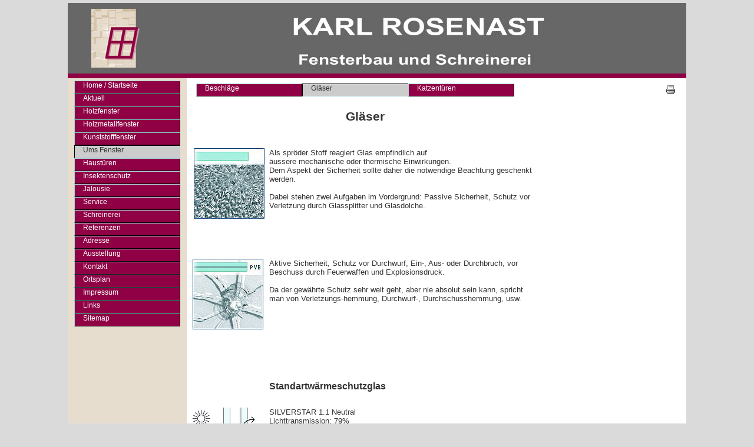

--- FILE ---
content_type: text/css;charset=utf-8
request_url: https://rosenast-fenster.ch/Styles/globe.css
body_size: 1652
content:
/* Getting from cache globe */
 
.buttonLevel1Hover {
	text-indent:14px;
	border-collapse:collapse;
	display:block;
	border-style:solid;
	border-color:#333333;
	text-decoration:none;
	font-family:Arial, Verdana, sans-serif;
	font-weight:bold;
	font-size:9pt;
	cursor:default;
	width:180px;
	border-top-width:1px;
	border-top-style:solid;
	border-left-width:1px;
	border-left-style:solid;
	border-right-width:1px;
	border-right-style:solid;
	border-bottom-width:1px;
	border-bottom-style:solid;
	height:22px;
	border-top-color:#000000;
	border-left-color:#000000;
	color:#333333;
	background-color:#CCCCCC;
	border-right-color:#A8D0DA;
	border-bottom-color:#A8D0DA;
}

#container {
	background-repeat:repeat-x;
	background-position:top left;
	width:1050px;
	margin-bottom:20px;
	margin-left:auto;
	margin-right:auto;
	cursor:default;
}

tr {
	font-weight:normal;
	font-size:9pt;
	cursor:default;
}

#top {
	height:120px;
	font-size:100%;
	letter-spacing:2px;
	background-repeat:no-repeat;
	overflow:visible;
	background-position:top left;
	margin-top:0px;
	margin-left:0px;
	margin-right:0px;
	margin-bottom:0px;
	padding-top:0px;
	padding-left:0px;
	padding-right:0px;
	padding-bottom:0px;
	cursor:default;
	background-image:url(/image.php?cat=__theme__globe&name=top-top8.jpg);
	width:1050px;
}

.buttonLevel1 a:hover {
	text-indent:14px;
	border-collapse:collapse;
	display:block;
	border-style:solid;
	border-color:#333333;
	text-decoration:none;
	font-family:Arial, Verdana, sans-serif;
	font-weight:bold;
	font-size:9pt;
	color:#FFFFFF;
	cursor:default;
	width:100px;
	border-top-width:1px;
	border-top-style:solid;
	border-left-width:1px;
	border-left-style:solid;
	border-right-width:1px;
	border-right-style:solid;
	border-bottom-width:1px;
	border-bottom-style:solid;
}

#center_table {
	background-repeat:repeat-x;
	background-color:#FFFFFF;
}

.buttonLevel3Normal {
	cursor:default;
}

#center_l {
	margin-top:10px;
	margin-left:10px;
	margin-right:10px;
	margin-bottom:10px;
	vertical-align:top;
	width:180px;
	cursor:default;
	height:5px;
	background-color:#E6DDCE;
}

#topLeft .even {
	cursor:default;
}

#center_c {
	background-repeat:repeat-y;
	padding-top:5px;
	padding-left:5px;
	padding-right:5px;
	padding-bottom:5px;
	overflow:visible;
	vertical-align:top;
	cursor:default;
}

#center_r .even {
	cursor:default;
}

#center_r {
	vertical-align:top;
	padding-top:5px;
	padding-left:5px;
	padding-right:5px;
	padding-bottom:5px;
	overflow:visible;
	position:relative;
	cursor:default;
}

#bottomLeft .outer {
	cursor:default;
}

#center_l fieldset {
	overflow:hidden;
	cursor:default;
}

#top .even {
	cursor:default;
}

#bottom {
	height:10px;
	cursor:default;
	background-color:#900045;
	width:1050px;
}

#bottomLeft {
	width:1050px;
	cursor:default;
	background-repeat:repeat-x;
	height:20px;
	margin-top:0px;
	margin-left:0px;
	margin-right:0px;
	margin-bottom:0px;
	padding-top:0px;
	padding-left:0px;
	padding-right:0px;
	padding-bottom:0px;
	background-color:#E6DDCE;
}

#center_l legend {
	border-color:#999999;
	border-style:solid;
	color:#FFFFFF;
	font-size:130%;
	font-weight:bold;
	text-align:right;
	overflow:hidden;
	cursor:default;
}

#topLeft .foot {
	cursor:default;
}

#block {
	border-top-color:#ADACAC;
	border-left-color:#ADACAC;
	border-right-color:#ADACAC;
	border-bottom-color:#ADACAC;
}

.buttonLevel2 a:hover {
	text-indent:4px;
	border-collapse:collapse;
	display:block;
	border-top-width:1px;
	border-left-width:1px;
	border-right-width:1px;
	border-bottom-width:1px;
	border-style:solid;
	border-color:#333333;
	text-decoration:none;
	font-family:Arial, Verdana, sans-serif;
	font-weight:bold;
	font-size:9pt;
	border-top-style:solid;
	border-left-style:solid;
	border-right-style:solid;
	border-bottom-style:solid;
	cursor:default;
	margin-left:4px;
	width:80px;
}

fieldset {
	overflow:hidden;
	display:block;
	border-top-width:0px;
	border-left-width:0px;
	border-right-width:0px;
	border-bottom-width:0px;
	cursor:default;
	margin-bottom:12px;
}

#center_r .foot {
	cursor:default;
}

legend {
	overflow:hidden;
	display:none;
	cursor:default;
}

#bottomLeft fieldset {
	cursor:default;
	margin-top:0px;
	margin-left:0px;
	margin-right:0px;
	margin-bottom:0px;
	padding-top:0px;
	padding-left:0px;
	padding-right:0px;
	padding-bottom:0px;
}

a {
	text-decoration:underline;
	font-weight:normal;
	font-family:Arial, Verdana, sans-serif;
	font-size:9pt;
	color:#019DC3;
}

#bottomLeft table {
	cursor:default;
	margin-top:0px;
	margin-left:0px;
	margin-right:0px;
	margin-bottom:0px;
	padding-top:0px;
	padding-left:0px;
	padding-right:0px;
	padding-bottom:0px;
}

a:hover {
	text-decoration:underline;
	font-weight:normal;
	font-family:Arial, Verdana, sans-serif;
	font-size:9pt;
	color:#496990;
}

#center_c .head {
	cursor:default;
}

h1 {
	font-size:16pt;
	padding-top:0px;
	padding-left:0px;
	padding-right:0px;
	padding-bottom:0px;
	margin-top:0px;
	margin-left:0px;
	margin-right:0px;
	margin-bottom:0px;
	font-weight:bold;
	font-family:Arial, Verdana, sans-serif;
	color:#333333;
	cursor:default;
}

.topMenu {
	border-style:none;
	font-family:Arial, Verdana, sans-serif;
	font-weight:bold;
	font-size:9pt;
	color:#000001;
	text-decoration:none;
	cursor:default;
	width:180px;
	margin-left:0px;
	margin-right:0px;
}

h2 {
	font-size:14pt;
	padding-top:0px;
	padding-left:0px;
	padding-right:0px;
	padding-bottom:0px;
	margin-top:0px;
	margin-left:0px;
	margin-right:0px;
	margin-bottom:0px;
	font-weight:bold;
	font-family:Arial, Verdana, sans-serif;
	color:#496990;
	cursor:default;
}

.buttonLevel2Hover {
	text-indent:4px;
	border-collapse:collapse;
	display:block;
	border-top-width:1px;
	border-left-width:1px;
	border-right-width:1px;
	border-bottom-width:1px;
	border-style:solid;
	border-color:#333333;
	text-decoration:none;
	font-family:Arial, Verdana, sans-serif;
	font-weight:bold;
	font-size:9pt;
	border-top-style:solid;
	border-left-style:solid;
	border-right-style:solid;
	border-bottom-style:solid;
	cursor:default;
	margin-left:4px;
	width:180px;
	height:22px;
	border-top-color:#000000;
	border-left-color:#000000;
	color:#333333;
	background-color:#CCCCCC;
	border-right-color:#A8D0DA;
	border-bottom-color:#A8D0DA;
}

h3 {
	font-size:12pt;
	padding-top:0px;
	padding-left:0px;
	padding-right:0px;
	padding-bottom:0px;
	margin-top:0px;
	margin-left:0px;
	margin-right:0px;
	margin-bottom:0px;
	font-weight:bold;
	font-family:Arial, Verdana, sans-serif;
	color:#496990;
	cursor:default;
}

#topLeft fieldset {
	cursor:default;
}

h4 {
	font-size:11pt;
	padding-top:0px;
	padding-left:0px;
	padding-right:0px;
	padding-bottom:0px;
	margin-top:0px;
	margin-left:0px;
	margin-right:0px;
	margin-bottom:0px;
	font-weight:bold;
	font-family:Arial, Verdana, sans-serif;
	color:#333333;
	cursor:default;
}

#topLeft .outer {
	cursor:default;
}

h5 {
	font-size:10pt;
	padding-top:0px;
	padding-left:0px;
	padding-right:0px;
	padding-bottom:0px;
	margin-top:0px;
	margin-left:0px;
	margin-right:0px;
	margin-bottom:0px;
	font-weight:bold;
	font-family:Arial, Verdana, sans-serif;
	color:#333333;
	cursor:default;
}

.buttonLevel1 a {
	text-indent:14px;
	border-collapse:collapse;
	display:block;
	border-style:solid;
	border-color:#333333;
	text-decoration:none;
	font-family:Arial, Verdana, sans-serif;
	font-weight:bold;
	font-size:9pt;
	color:#000001;
	cursor:default;
	width:100px;
	border-top-width:1px;
	border-top-style:solid;
	border-left-width:1px;
	border-left-style:solid;
	border-right-width:1px;
	border-right-style:solid;
	border-bottom-width:1px;
	border-bottom-style:solid;
}

h6 {
	font-size:smaller;
	padding-top:0px;
	padding-left:0px;
	padding-right:0px;
	padding-bottom:0px;
	margin-top:0px;
	margin-left:0px;
	margin-right:0px;
	margin-bottom:0px;
	font-weight:normal;
	font-family:Arial, Verdana, sans-serif;
	color:#333333;
	cursor:default;
}

.buttonLevel2 a {
	text-indent:4px;
	border-collapse:collapse;
	display:block;
	border-top-width:1px;
	border-left-width:1px;
	border-right-width:1px;
	border-bottom-width:1px;
	border-style:solid;
	border-color:#333333;
	text-decoration:none;
	font-family:Arial, Verdana, sans-serif;
	font-weight:bold;
	font-size:9pt;
	border-top-style:solid;
	border-left-style:solid;
	border-right-style:solid;
	border-bottom-style:solid;
	cursor:default;
	margin-left:4px;
	width:80px;
}

.outer {
	border-color:#C0C0C0;
	border-style:solid;
	border-top-width:0px;
	border-left-width:0px;
	border-right-width:0px;
	border-bottom-width:0px;
	cursor:default;
}

#center_r fieldset {
	cursor:default;
}

.head {
	padding-top:5px;
	padding-left:5px;
	padding-right:5px;
	padding-bottom:5px;
	font-weight:bold;
	cursor:default;
}

#center_r .outer {
	cursor:default;
}

.foot {
	padding-top:5px;
	padding-left:5px;
	padding-right:5px;
	padding-bottom:5px;
	font-weight:bold;
	cursor:default;
}

#center_l .blockContent {
	cursor:default;
}

ul {
	margin-top:7px;
	margin-right:0;
	margin-bottom:7px;
	margin-left:20px;
}

td {
	font-weight:normal;
	font-size:9pt;
	cursor:default;
}

li {
	padding-top:0px;
	padding-left:0px;
	padding-right:0px;
	padding-bottom:0px;
	margin-top:0;
	margin-right:0;
	margin-bottom:5px;
	margin-left:0;
}

#bottomLeft .even {
	cursor:default;
}

table {
	width:100%;
	border-top-width:0px;
	border-left-width:0px;
	border-right-width:0px;
	border-bottom-width:0px;
	padding-top:0px;
	padding-left:0px;
	padding-right:0px;
	padding-bottom:0px;
	margin-top:0px;
	margin-left:0px;
	margin-right:0px;
	margin-bottom:0px;
	border:collapse;
	font-weight:normal;
	font-size:9pt;
	cursor:default;
}

#bottomLeft .foot {
	cursor:default;
}

.blockTitle {
	padding-top:3px;
	padding-left:3px;
	padding-right:3px;
	padding-bottom:3px;
	color:#639ACE;
	font-weight:bold;
	margin-top:0px;
	margin-right:0px;
	margin-left:0px;
}

#bottomLeft th {
	cursor:default;
}

.blockContent {
	padding-top:0px;
	padding-left:0px;
	padding-right:0px;
	padding-bottom:0px;
	margin-right:0px;
	margin-left:0px;
	margin-bottom:0px;
	line-height:120%;
	cursor:default;
	margin-top:0px;
}

body {
	font-family:Arial, Verdana, sans-serif;
	background-repeat:repeat-y;
	margin-bottom:35px;
	margin-top:5px;
	padding-top:0px;
	padding-left:0px;
	padding-right:0px;
	padding-bottom:0px;
	font-weight:normal;
	font-size:9pt;
	text-decoration:none;
	cursor:default;
	margin-left:0px;
	margin-right:0px;
	background-color:#DADADA;
	color:#333333;
}

.even {
	cursor:default;
}

#center_c .foot {
	cursor:default;
}

td.even {
	cursor:default;
}

#top .odd {
	cursor:default;
}

.odd {
	cursor:default;
}

.buttonLevel1Normal {
	text-indent:14px;
	border-collapse:collapse;
	display:block;
	border-style:solid;
	border-color:#333333;
	text-decoration:none;
	font-family:Arial, Verdana, sans-serif;
	font-weight:bold;
	font-size:9pt;
	cursor:default;
	width:180px;
	border-top-width:1px;
	border-top-style:solid;
	border-left-width:1px;
	border-left-style:solid;
	border-right-width:1px;
	border-right-style:solid;
	border-bottom-width:1px;
	border-bottom-style:solid;
	height:22px;
	border-right-color:#000000;
	border-bottom-color:#000000;
	color:#FFFFFF;
	background-color:#900045;
	border-top-color:#A8D0DA;
	border-left-color:#A8D0DA;
}

td.odd {
	cursor:default;
}

.buttonLevel2Normal {
	text-indent:4px;
	border-collapse:collapse;
	display:block;
	border-top-width:1px;
	border-left-width:1px;
	border-right-width:1px;
	border-bottom-width:1px;
	border-style:solid;
	border-color:#333333;
	text-decoration:none;
	font-family:Arial, Verdana, sans-serif;
	font-weight:bold;
	font-size:9pt;
	border-top-style:solid;
	border-left-style:solid;
	border-right-style:solid;
	border-bottom-style:solid;
	cursor:default;
	margin-left:4px;
	width:180px;
	height:22px;
	border-right-color:#000000;
	border-bottom-color:#000000;
	color:#FFFFFF;
	background-color:#007492;
	border-top-color:#A8D0DA;
	border-left-color:#A8D0DA;
}

a:visited {
	font-family:Arial, Verdana, sans-serif;
	font-weight:normal;
	font-size:9pt;
	text-decoration:underline;
}

#topLeft {
	cursor:default;
	width:1050px;
	height:8px;
	background-color:#900045;
}

a:active {
	font-family:Arial, Verdana, sans-serif;
	font-weight:normal;
	font-size:9pt;
}

#topLeft legend {
	cursor:default;
}

#top .head {
	cursor:default;
}

#topLeft .blockContent {
	cursor:default;
}

#top .foot {
	cursor:default;
}

#topLeft .odd {
	cursor:default;
}

#top legend {
	display:none;
	cursor:default;
}

#topLeft .head {
	cursor:default;
}

#top fieldset {
	cursor:default;
}

.buttonLevel1 {
	text-indent:14px;
	border-collapse:collapse;
	display:block;
	border-style:solid;
	border-color:#333333;
	text-decoration:none;
	font-family:Arial, Verdana, sans-serif;
	font-weight:bold;
	font-size:9pt;
	color:#000001;
	cursor:default;
	width:100px;
	border-top-width:1px;
	border-top-style:solid;
	border-left-width:1px;
	border-left-style:solid;
	border-right-width:1px;
	border-right-style:solid;
	border-bottom-width:1px;
	border-bottom-style:solid;
}

#top .outer {
	cursor:default;
}

.buttonLevel1 a:visited {
	text-indent:14px;
	border-collapse:collapse;
	display:block;
	border-style:solid;
	border-color:#333333;
	text-decoration:none;
	font-family:Arial, Verdana, sans-serif;
	font-weight:bold;
	font-size:9pt;
	color:#000001;
	cursor:default;
	width:100px;
	border-top-width:1px;
	border-top-style:solid;
	border-left-width:1px;
	border-left-style:solid;
	border-right-width:1px;
	border-right-style:solid;
	border-bottom-width:1px;
	border-bottom-style:solid;
}

#center_l .head {
	cursor:default;
}

.buttonLevel2 {
	text-indent:4px;
	border-collapse:collapse;
	display:block;
	border-top-width:1px;
	border-left-width:1px;
	border-right-width:1px;
	border-bottom-width:1px;
	border-style:solid;
	border-color:#333333;
	text-decoration:none;
	font-family:Arial, Verdana, sans-serif;
	font-weight:bold;
	font-size:9pt;
	border-top-style:solid;
	border-left-style:solid;
	border-right-style:solid;
	border-bottom-style:solid;
	cursor:default;
	margin-left:4px;
	width:80px;
}

#center_l .foot {
	cursor:default;
}

.buttonLevel2 a:visited {
	text-indent:4px;
	border-collapse:collapse;
	display:block;
	border-top-width:1px;
	border-left-width:1px;
	border-right-width:1px;
	border-bottom-width:1px;
	border-style:solid;
	border-color:#333333;
	text-decoration:none;
	font-family:Arial, Verdana, sans-serif;
	font-weight:bold;
	font-size:9pt;
	border-top-style:solid;
	border-left-style:solid;
	border-right-style:solid;
	border-bottom-style:solid;
	cursor:default;
	margin-left:4px;
	width:80px;
}

#center_l .outer {
	overflow:hidden;
	cursor:default;
}

#center_r legend {
	cursor:default;
}

#bottom .head {
	cursor:default;
}

#center_r .blockContent {
	cursor:default;
}

#bottom .foot {
	cursor:default;
}

#center_r .odd {
	cursor:default;
}

#bottom legend {
	cursor:default;
}

#center_r .head {
	cursor:default;
}

#bottom fieldset {
	cursor:default;
}

#center_c .blockContent {
	cursor:default;
}

#bottom .outer {
	cursor:default;
}

#top .blockContent {
	cursor:default;
}

#bottom .even {
	cursor:default;
}

th {
	font-weight:normal;
	font-size:9pt;
	cursor:default;
}

#bottom .odd {
	cursor:default;
}

#bottomLeft legend {
	cursor:default;
}

#center_l .even {
	cursor:default;
}

#bottomLeft .blockContent {
	cursor:default;
	margin-top:0px;
	margin-left:0px;
	margin-right:0px;
	margin-bottom:0px;
	padding-top:0px;
	padding-left:0px;
	padding-right:0px;
	padding-bottom:0px;
}

#center_l .odd {
	cursor:default;
}

#bottomLeft .odd {
	cursor:default;
}

#center_c legend {
	cursor:default;
}

#bottomLeft .head {
	cursor:default;
}

#center_c fieldset {
	cursor:default;
}

#bottom .blockContent {
	cursor:default;
}

#center_c .even {
	cursor:default;
}

#bottomLeft tr {
	cursor:default;
}

#center_c .odd {
	cursor:default;
}

#bottomLeft td {
	cursor:default;
}

#center_c .outer {
	cursor:default;
}

.buttonLevel3Hover {
	cursor:default;
}
